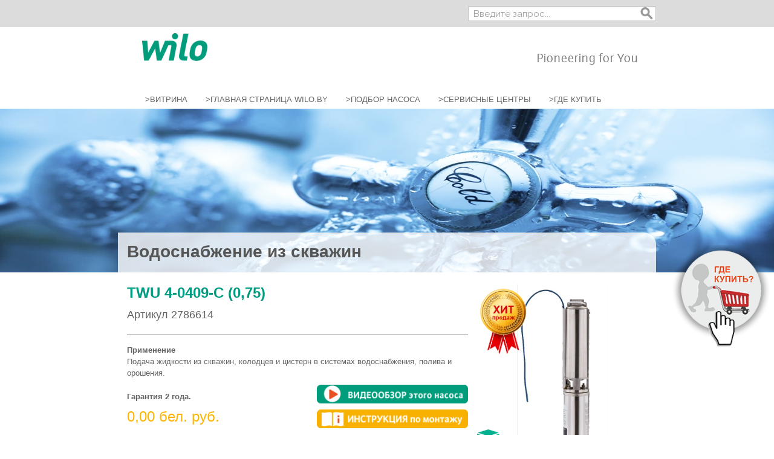

--- FILE ---
content_type: text/html; charset=UTF-8
request_url: https://showroom.wilo.by/catalog/product/view/id/160/s/twu-4-0409-c-0-75/category/12/
body_size: 11027
content:

<!DOCTYPE html>

<!--[if lt IE 7 ]> <html lang="ru" id="top" class="no-js ie6"> <![endif]-->
<!--[if IE 7 ]>    <html lang="ru" id="top" class="no-js ie7"> <![endif]-->
<!--[if IE 8 ]>    <html lang="ru" id="top" class="no-js ie8"> <![endif]-->
<!--[if IE 9 ]>    <html lang="ru" id="top" class="no-js ie9"> <![endif]-->
<!--[if (gt IE 9)|!(IE)]><!--> <html lang="ru" id="top" class="no-js"> <!--<![endif]-->

<head>
<meta http-equiv="Content-Type" content="text/html; charset=utf-8" />
<title>Wilo TWU 4-0409-C (0,75)</title>
<meta name="description" content="Многоступенчатый погружной насос с радиальными рабочими колесами из высокопрочного материала Noryl и корпусом из нержавеющей стали." />
<meta name="keywords" content="TWU 4-0409-C (0,75), насосы вило" />
<meta name="robots" content="INDEX,FOLLOW" />
<link rel="icon" href="https://showroom.wilo.by/skin/frontend/base/default/favicon.ico" type="image/x-icon" />
<link rel="shortcut icon" href="https://showroom.wilo.by/skin/frontend/base/default/favicon.ico" type="image/x-icon" />
<!--[if lt IE 7]>
<script type="text/javascript">
//<![CDATA[
    var BLANK_URL = 'https://showroom.wilo.by/js/blank.html';
    var BLANK_IMG = 'https://showroom.wilo.by/js/spacer.gif';
//]]>
</script>
<![endif]-->
<link rel="stylesheet" type="text/css" href="https://showroom.wilo.by/media/css/80f3500cdefada7e491393eee7907147.css" />
<link rel="stylesheet" type="text/css" href="https://showroom.wilo.by/media/css/96b652b367c13d4018879d752458b9e6.css" media="all" />
<script type="text/javascript" src="https://showroom.wilo.by/media/js/32639600de85bdaa544ebb8d75b22d3e.js"></script>
<link rel="stylesheet" href="//fonts.googleapis.com/css?family=Raleway:300,400,500,700,600" />
<!--[if  (lte IE 8) & (!IEMobile)]>
<link rel="stylesheet" type="text/css" href="https://showroom.wilo.by/media/css/903585507f547bd85afa4e79115c7aed.css" media="all" />
<![endif]-->
<!--[if (gte IE 9) | (IEMobile)]><!-->
<link rel="stylesheet" type="text/css" href="https://showroom.wilo.by/media/css/dc8faaa8fda8502d7143246fd70e6b44.css" media="all" />
<!--<![endif]-->

<script type="text/javascript">
//<![CDATA[
Mage.Cookies.path     = '/';
Mage.Cookies.domain   = '.showroom.wilo.by';
//]]>
</script>
<meta name="viewport" content="initial-scale=1.0, width=device-width" />

<script type="text/javascript">
//<![CDATA[
optionalZipCountries = ["HK","IE","MO","PA"];
//]]>
</script>
<script type="text/javascript">//<![CDATA[
        var Translator = new Translate({"HTML tags are not allowed":"\u0422\u0435\u0433\u0438 HTML \u0437\u0430\u043f\u0440\u0435\u0449\u0435\u043d\u044b","Please select an option.":"\u041f\u043e\u0436\u0430\u043b\u0443\u0439\u0441\u0442\u0430, \u0432\u044b\u0431\u0435\u0440\u0438\u0442\u0435 \u043e\u0434\u0438\u043d \u0432\u0430\u0440\u0438\u0430\u043d\u0442.","This is a required field.":"\u042d\u0442\u043e \u043f\u043e\u043b\u0435 \u043e\u0431\u044f\u0437\u0430\u0442\u0435\u043b\u044c\u043d\u043e \u0434\u043b\u044f \u0437\u0430\u043f\u043e\u043b\u043d\u0435\u043d\u0438\u044f.","Please enter a valid number in this field.":"\u041f\u043e\u0436\u0430\u043b\u0443\u0439\u0441\u0442\u0430, \u0432\u0432\u0435\u0434\u0438\u0442\u0435 \u0432 \u044d\u0442\u043e \u043f\u043e\u043b\u0435 \u043f\u0440\u0430\u0432\u0438\u043b\u044c\u043d\u043e\u0435 \u0447\u0438\u0441\u043b\u043e.","The value is not within the specified range.":"\u0417\u043d\u0430\u0447\u0435\u043d\u0438\u0435 \u043d\u0435 \u0432\u0445\u043e\u0434\u0438\u0442 \u0432 \u0443\u043a\u0430\u0437\u0430\u043d\u043d\u044b\u0439 \u0434\u0438\u0430\u043f\u0430\u0437\u043e\u043d.","Please use numbers only in this field. Please avoid spaces or other characters such as dots or commas.":"\u041f\u043e\u0436\u0430\u043b\u0443\u0439\u0441\u0442\u0430, \u0438\u0441\u043f\u043e\u043b\u044c\u0437\u0443\u0439\u0442\u0435 \u0432 \u044d\u0442\u043e\u043c \u043f\u043e\u043b\u0435 \u0442\u043e\u043b\u044c\u043a\u043e \u0446\u0438\u0444\u0440\u044b. \u0418\u0437\u0431\u0435\u0433\u0430\u0439\u0442\u0435 \u043f\u0440\u043e\u0431\u0435\u043b\u043e\u0432 \u0438\u043b\u0438 \u0434\u0440\u0443\u0433\u0438\u0445 \u0441\u0438\u043c\u0432\u043e\u043b\u043e\u0432, \u043d\u0430\u043f\u043e\u0434\u043e\u0431\u0438\u0435 \u0442\u043e\u0447\u0435\u043a \u0438 \u0437\u0430\u043f\u044f\u0442\u044b\u0445.","Please use letters only (a-z or A-Z) in this field.":"\u041f\u043e\u0436\u0430\u043b\u0443\u0439\u0441\u0442\u0430, \u0438\u0441\u043f\u043e\u043b\u044c\u0437\u0443\u0439\u0442\u0435 \u0432 \u044d\u0442\u043e\u043c \u043f\u043e\u043b\u0435 \u0442\u043e\u043b\u044c\u043a\u043e \u0431\u0443\u043a\u0432\u044b (a-z \u0438\u043b\u0438 A-Z).","Please use only letters (a-z), numbers (0-9) or underscore(_) in this field, first character should be a letter.":"\u041f\u043e\u0436\u0430\u043b\u0443\u0439\u0441\u0442\u0430, \u0438\u0441\u043f\u043e\u043b\u044c\u0437\u0443\u0439\u0442\u0435 \u0432 \u044d\u0442\u043e\u043c \u043f\u043e\u043b\u0435 \u0442\u043e\u043b\u044c\u043a\u043e \u0431\u0443\u043a\u0432\u044b (a-z), \u0446\u0438\u0444\u0440\u044b (0-9) \u0438\u043b\u0438 \u043f\u043e\u0434\u0447\u0451\u0440\u043a\u0438\u0432\u0430\u043d\u0438\u044f(_). \u041f\u0435\u0440\u0432\u044b\u0439 \u0441\u0438\u043c\u0432\u043e\u043b \u0434\u043e\u043b\u0436\u0435\u043d \u0431\u044b\u0442\u044c \u0431\u0443\u043a\u0432\u043e\u0439.","Please use only letters (a-z or A-Z) or numbers (0-9) only in this field. No spaces or other characters are allowed.":"\u041f\u043e\u0436\u0430\u043b\u0443\u0439\u0441\u0442\u0430, \u0438\u0441\u043f\u043e\u043b\u044c\u0437\u0443\u0439\u0442\u0435 \u0432 \u044d\u0442\u043e\u043c \u043f\u043e\u043b\u0435 \u0442\u043e\u043b\u044c\u043a\u043e \u0431\u0443\u043a\u0432\u044b (a-z \u0438\u043b\u0438 A-Z) \u0438\u043b\u0438 \u0446\u0438\u0444\u0440\u044b (0-9). \u041f\u0440\u043e\u0431\u0435\u043b\u044b \u0438 \u0434\u0440\u0443\u0433\u0438\u0435 \u0441\u0438\u043c\u0432\u043e\u043b\u044b \u0437\u0430\u043f\u0440\u0435\u0449\u0435\u043d\u044b.","Please use only letters (a-z or A-Z) or numbers (0-9) or spaces and # only in this field.":"\u041f\u043e\u0436\u0430\u043b\u0443\u0439\u0441\u0442\u0430, \u0438\u0441\u043f\u043e\u043b\u044c\u0437\u0443\u0439\u0442\u0435 \u0432 \u044d\u0442\u043e\u043c \u043f\u043e\u043b\u0435 \u0442\u043e\u043b\u044c\u043a\u043e \u0431\u0443\u043a\u0432\u044b (a-z \u0438\u043b\u0438 A-Z), \u0446\u0438\u0444\u0440\u044b (0-9), \u043f\u0440\u043e\u0431\u0435\u043b\u044b \u0438\u043b\u0438 #.","Please enter a valid phone number. For example (123) 456-7890 or 123-456-7890.":"\u041f\u043e\u0436\u0430\u043b\u0443\u0439\u0441\u0442\u0430, \u0432\u0432\u0435\u0434\u0438\u0442\u0435 \u043f\u0440\u0430\u0432\u0438\u043b\u044c\u043d\u044b\u0439 \u0442\u0435\u043b\u0435\u0444\u043e\u043d\u043d\u044b\u0439 \u043d\u043e\u043c\u0435\u0440. \u041d\u0430\u043f\u0440\u0438\u043c\u0435\u0440, (123) 456-7890 \u0438\u043b\u0438 123-456-7890.","Please enter a valid fax number. For example (123) 456-7890 or 123-456-7890.":"\u041f\u043e\u0436\u0430\u043b\u0443\u0439\u0441\u0442\u0430, \u0432\u0432\u0435\u0434\u0438\u0442\u0435 \u043f\u0440\u0430\u0432\u0438\u043b\u044c\u043d\u044b\u0439 \u043d\u043e\u043c\u0435\u0440 \u0444\u0430\u043a\u0441\u0430. \u041d\u0430\u043f\u0440\u0438\u043c\u0435\u0440, (123) 456-7890 \u0438\u043b\u0438 123-456-7890.","Please enter a valid date.":"\u041f\u043e\u0436\u0430\u043b\u0443\u0439\u0441\u0442\u0430, \u0432\u0432\u0435\u0434\u0438\u0442\u0435 \u043f\u0440\u0430\u0432\u0438\u043b\u044c\u043d\u0443\u044e \u0434\u0430\u0442\u0443.","The From Date value should be less than or equal to the To Date value.":"\u0417\u043d\u0430\u0447\u0435\u043d\u0438\u0435 \u043f\u043e\u043b\u044f \u0421 \u0434\u0430\u0442\u044b \u0434\u043e\u043b\u0436\u043d\u043e \u0431\u044b\u0442\u044c \u043c\u0435\u043d\u044c\u0448\u0435 \u0438\u043b\u0438 \u0440\u0430\u0432\u043d\u044b\u043c \u0437\u043d\u0430\u0447\u0435\u043d\u0438\u044e \u043f\u043e\u043b\u044f \u041f\u043e \u0434\u0430\u0442\u0443","Please enter a valid email address. For example johndoe@domain.com.":"\u041f\u043e\u0436\u0430\u043b\u0443\u0439\u0441\u0442\u0430, \u0432\u0432\u0435\u0434\u0438\u0442\u0435 \u043f\u0440\u0430\u0432\u0438\u043b\u044c\u043d\u044b\u0439 \u0430\u0434\u0440\u0435\u0441 \u044d\u043b\u0435\u043a\u0442\u0440\u043e\u043d\u043d\u043e\u0439 \u043f\u043e\u0447\u0442\u044b (email). \u041d\u0430\u043f\u0440\u0438\u043c\u0435\u0440, ivanivanov@domain.com.","Please use only visible characters and spaces.":"\u041f\u043e\u0436\u0430\u043b\u0443\u0439\u0441\u0442\u0430, \u0438\u0441\u043f\u043e\u043b\u044c\u0437\u0443\u0439\u0442\u0435 \u0442\u043e\u043b\u044c\u043a\u043e \u0432\u0438\u0434\u0438\u043c\u044b\u0435 \u0441\u0438\u043c\u0432\u043e\u043b\u044b \u0438 \u043f\u0440\u043e\u0431\u0435\u043b\u044b.","Please enter 7 or more characters. Password should contain both numeric and alphabetic characters.":"\u041f\u043e\u0436\u0430\u043b\u0443\u0439\u0441\u0442\u0430, \u0432\u0432\u0435\u0434\u0438\u0442\u0435 6 \u0438\u043b\u0438 \u0431\u043e\u043b\u0435\u0435 \u0441\u0438\u043c\u0432\u043e\u043b\u043e\u0432. \u041f\u0430\u0440\u043e\u043b\u044c \u0434\u043e\u043b\u0436\u0435\u043d \u0441\u043e\u0434\u0435\u0440\u0436\u0430\u0442\u044c \u043a\u0430\u043a \u0431\u0443\u043a\u0432\u044b, \u0442\u0430\u043a \u0438 \u0446\u0438\u0444\u0440\u044b.","Please make sure your passwords match.":"\u041f\u043e\u0436\u0430\u043b\u0443\u0439\u0441\u0442\u0430 \u0443\u0431\u0435\u0434\u0438\u0442\u0435\u0441\u044c, \u0447\u0442\u043e \u0432\u0430\u0448\u0438 \u043f\u0430\u0440\u043e\u043b\u0438 \u0441\u043e\u0432\u043f\u0430\u0434\u0430\u044e\u0442.","Please enter a valid URL. Protocol is required (http:\/\/, https:\/\/ or ftp:\/\/)":"\u041f\u043e\u0436\u0430\u043b\u0443\u0439\u0441\u0442\u0430, \u0432\u0432\u0435\u0434\u0438\u0442\u0435 \u043f\u0440\u0430\u0432\u0438\u043b\u044c\u043d\u044b\u0439 \u0430\u0434\u0440\u0435\u0441. \u041d\u0435 \u0437\u0430\u0431\u0443\u0434\u044c\u0442\u0435 \u0443\u043a\u0430\u0437\u0430\u0442\u044c \u043f\u0440\u043e\u0442\u043e\u043a\u043e\u043b (http:\/\/, https:\/\/ \u0438\u043b\u0438 ftp:\/\/)","Please enter a valid URL. For example http:\/\/www.example.com or www.example.com":"\u041f\u043e\u0436\u0430\u043b\u0443\u0439\u0441\u0442\u0430, \u0432\u0432\u0435\u0434\u0438\u0442\u0435 \u043f\u0440\u0430\u0432\u0438\u043b\u044c\u043d\u044b\u0439 \u0430\u0434\u0440\u0435\u0441. \u041d\u0430\u043f\u0440\u0438\u043c\u0435\u0440, http:\/\/www.example.com \u0438\u043b\u0438 www.example.com","Please enter a valid URL Key. For example \"example-page\", \"example-page.html\" or \"anotherlevel\/example-page\".":"\u041f\u043e\u0436\u0430\u043b\u0443\u0439\u0441\u0442\u0430, \u0432\u0432\u0435\u0434\u0438\u0442\u0435 \u043f\u0440\u0430\u0432\u0438\u043b\u044c\u043d\u044b URL Key. \u041d\u0430\u043f\u0440\u0438\u043c\u0435\u0440, \"example-page\", \"example-page.html\" \u0438\u043b\u0438 \"anotherlevel\/example-page\".","Please enter a valid XML-identifier. For example something_1, block5, id-4.":"\u041f\u043e\u0436\u0430\u043b\u0443\u0439\u0441\u0442\u0430, \u0432\u0432\u0435\u0434\u0438\u0442\u0435 \u043f\u0440\u0430\u0432\u0438\u043b\u044c\u043d\u044b\u0439 XML-\u0438\u0434\u0435\u043d\u0442\u0438\u0444\u0438\u043a\u0430\u0442\u043e\u0440. \u041d\u0430\u043f\u0440\u0438\u043c\u0435\u0440, something_1, block5, id-4.","Please enter a valid social security number. For example 123-45-6789.":"\u041f\u043e\u0436\u0430\u043b\u0443\u0439\u0441\u0442\u0430, \u0432\u0432\u0435\u0434\u0438\u0442\u0435 \u043f\u0440\u0430\u0432\u0438\u043b\u044c\u043d\u044b\u0439 \u043d\u043e\u043c\u0435\u0440 \u0441\u043e\u0446\u0438\u0430\u043b\u044c\u043d\u043e\u0433\u043e \u0441\u0442\u0440\u0430\u0445\u043e\u0432\u0430\u043d\u0438\u044f. \u041d\u0430\u043f\u0440\u0438\u043c\u0435\u0440, 123-45-6789.","Please enter a valid zip code. For example 90602 or 90602-1234.":"\u041f\u043e\u0436\u0430\u043b\u0443\u0439\u0441\u0442\u0430, \u0432\u0432\u0435\u0434\u0438\u0442\u0435 \u043f\u0440\u0430\u0432\u0438\u043b\u044c\u043d\u044b\u0439 \u043f\u043e\u0447\u0442\u043e\u0432\u044b\u0439 \u0438\u043d\u0434\u0435\u043a\u0441. \u041d\u0430\u043f\u0440\u0438\u043c\u0435\u0440, 9060 \u0438\u043b\u0438 90602-1234.","Please enter a valid zip code.":"\u041f\u043e\u0436\u0430\u043b\u0443\u0439\u0441\u0442\u0430, \u0432\u0432\u0435\u0434\u0438\u0442\u0435 \u043f\u0440\u0430\u0432\u0438\u043b\u044c\u043d\u044b\u0439 \u043f\u043e\u0447\u0442\u043e\u0432\u044b\u0439 \u0438\u043d\u0434\u0435\u043a\u0441.","Please use this date format: dd\/mm\/yyyy. For example 17\/03\/2006 for the 17th of March, 2006.":"\u041f\u043e\u0436\u0430\u043b\u0443\u0439\u0441\u0442\u0430, \u0438\u0441\u043f\u043e\u043b\u044c\u0437\u0443\u0439\u0442\u0435 \u0434\u043b\u044f \u0434\u0430\u0442\u044b \u0444\u043e\u0440\u043c\u0430\u0442: dd\/mm\/yyyy. \u041d\u0430\u043f\u0440\u0438\u043c\u0435\u0440, 17\/03\/2006 \u0434\u043b\u044f 17-\u0433\u043e \u043c\u0430\u0440\u0442\u0430 2006 \u0433\u043e\u0434\u0430.","Please enter a valid $ amount. For example $100.00.":"\u041f\u043e\u0436\u0430\u043b\u0443\u0439\u0441\u0442\u0430, \u0432\u0432\u0435\u0434\u0438\u0442\u0435 \u043f\u0440\u0430\u0432\u0438\u043b\u044c\u043d\u0443\u044e \u0434\u0435\u043d\u0435\u0436\u043d\u0443\u044e \u0432\u0435\u043b\u0438\u0447\u0438\u043d\u0443. \u041d\u0430\u043f\u0440\u0438\u043c\u0435\u0440, $100.00.","Please select one of the above options.":"\u041f\u043e\u0436\u0430\u043b\u0443\u0439\u0441\u0442\u0430, \u0432\u044b\u0431\u0435\u0440\u0438\u0442\u0435 \u043e\u0434\u0438\u043d \u0438\u0437 \u0432\u044b\u0448\u0435\u0443\u043a\u0430\u0437\u0430\u043d\u043d\u044b\u0445 \u0432\u0430\u0440\u0438\u0430\u043d\u0442\u043e\u0432.","Please select one of the options.":"\u041f\u043e\u0436\u0430\u043b\u0443\u0439\u0441\u0442\u0430, \u0432\u044b\u0431\u0435\u0440\u0438\u0442\u0435 \u043e\u0434\u0438\u043d \u0438\u0437 \u0432\u0430\u0440\u0438\u0430\u043d\u0442\u043e\u0432.","Please select State\/Province.":"\u041f\u043e\u0436\u0430\u043b\u0443\u0439\u0441\u0442\u0430, \u0432\u044b\u0431\u0435\u0440\u0438\u0442\u0435 \u0448\u0442\u0430\u0442\/\u043f\u0440\u043e\u0432\u0438\u043d\u0446\u0438\u044e.","Please enter a number greater than 0 in this field.":"\u041f\u043e\u0436\u0430\u043b\u0443\u0439\u0441\u0442\u0430, \u0432\u0432\u0435\u0434\u0438\u0442\u0435 \u0432 \u044d\u0442\u043e \u043f\u043e\u043b\u0435 \u0447\u0438\u0441\u043b\u043e \u0431\u043e\u043b\u044c\u0448\u0435 0.","Please enter a number 0 or greater in this field.":"\u041f\u043e\u0436\u0430\u043b\u0443\u0439\u0441\u0442\u0430, \u0432\u0432\u0435\u0434\u0438\u0442\u0435 \u0432 \u044d\u0442\u043e \u043f\u043e\u043b\u0435 \u0447\u0438\u0441\u043b\u043e \u043d\u0435 \u043c\u0435\u043d\u044c\u0448\u0435 0.","Please enter a valid credit card number.":"\u041f\u043e\u0436\u0430\u043b\u0443\u0439\u0441\u0442\u0430, \u0432\u0432\u0435\u0434\u0438\u0442\u0435 \u043f\u0440\u0430\u0432\u0438\u043b\u044c\u043d\u044b\u0439 \u043d\u043e\u043c\u0435\u0440 \u043a\u0440\u0435\u0434\u0438\u0442\u043d\u043e\u0439 \u043a\u0430\u0440\u0442\u044b.","Credit card number does not match credit card type.":"\u041d\u043e\u043c\u0435\u0440 \u043a\u0440\u0435\u0434\u0438\u0442\u043d\u043e\u0439 \u043a\u0430\u0440\u0442\u044b \u043d\u0435 \u0441\u043e\u0432\u043f\u0430\u0434\u0430\u0435\u0442 \u0441 \u0442\u0438\u043f\u043e\u043c \u043a\u0430\u0440\u0442\u044b","Card type does not match credit card number.":"\u0422\u0438\u043f \u043a\u0430\u0440\u0442\u044b \u043d\u0435 \u0441\u043e\u0432\u043f\u0430\u0434\u0430\u0435\u0442 \u0441 \u043d\u043e\u043c\u0435\u0440\u043e\u043c \u043a\u0440\u0435\u0434\u0438\u0442\u043d\u043e\u0439 \u043a\u0430\u0440\u0442\u044b.","Incorrect credit card expiration date.":"\u041d\u0435\u0432\u0435\u0440\u043d\u0430\u044f \u0434\u0430\u0442\u0430 \u0438\u0441\u0442\u0435\u0447\u0435\u043d\u0438\u044f \u0441\u0440\u043e\u043a\u0430 \u0434\u0435\u0439\u0441\u0442\u0432\u0438\u044f \u0440\u0430\u0441\u0447\u0451\u0442\u043d\u043e\u0439 \u043a\u0430\u0440\u0442\u044b","Please enter a valid credit card verification number.":"\u041f\u043e\u0436\u0430\u043b\u0443\u0439\u0441\u0442\u0430, \u0432\u0432\u0435\u0434\u0438\u0442\u0435 \u043f\u0440\u0430\u0432\u0438\u043b\u044c\u043d\u044b\u0439 \u043f\u0440\u043e\u0432\u0435\u0440\u043e\u0447\u043d\u044b\u0439 \u043d\u043e\u043c\u0435\u0440 \u043a\u0440\u0435\u0434\u0438\u0442\u043d\u043e\u0439 \u043a\u0430\u0440\u0442\u044b.","Please use only letters (a-z or A-Z), numbers (0-9) or underscore(_) in this field, first character should be a letter.":"\u041f\u043e\u0436\u0430\u043b\u0443\u0439\u0441\u0442\u0430, \u0438\u0441\u043f\u043e\u043b\u044c\u0437\u0443\u0439\u0442\u0435 \u0432 \u044d\u0442\u043e\u043c \u043f\u043e\u043b\u0435 \u0442\u043e\u043b\u044c\u043a\u043e \u0431\u0443\u043a\u0432\u044b (a-z or A-Z), \u0446\u0438\u0444\u0440\u044b (0-9) \u0438\u043b\u0438 \u043f\u043e\u0434\u0447\u0451\u0440\u043a\u0438\u0432\u0430\u043d\u0438\u044f (_). \u041f\u0435\u0440\u0432\u044b\u0439 \u0441\u0438\u043c\u0432\u043e\u043b \u0434\u043e\u043b\u0436\u0435\u043d \u0431\u044b\u0442\u044c \u0431\u0443\u043a\u0432\u043e\u0439.","Please input a valid CSS-length. For example 100px or 77pt or 20em or .5ex or 50%.":"\u041f\u043e\u0436\u0430\u043b\u0443\u0439\u0441\u0442\u0430, \u0432\u0432\u0435\u0434\u0438\u0442\u0435 \u043f\u0440\u0430\u0432\u0438\u043b\u044c\u043d\u0443\u044e CSS - \u0434\u043b\u0438\u043d\u0443. \u041d\u0430\u043f\u0440\u0438\u043c\u0435\u0440, 100px \u0438\u043b\u0438 77pt \u0438\u043b\u0438 20em \u0438\u043b\u0438 .5ex \u0438\u043b\u0438 50%.","Text length does not satisfy specified text range.":"\u0414\u043b\u0438\u043d\u043d\u0430 \u0442\u0435\u043a\u0441\u0442\u0430 \u043d\u0435 \u0443\u0434\u043e\u0432\u043b\u0435\u0442\u0432\u043e\u0440\u044f\u0435\u0442 \u0443\u043a\u0430\u0437\u0430\u043d\u043d\u043e\u043c\u0443 \u0434\u0438\u0430\u043f\u0430\u0437\u043e\u043d\u0443 \u0442\u0435\u043a\u0441\u0442\u0430.","Please enter a number lower than 100.":"\u041f\u043e\u0436\u0430\u043b\u0443\u0439\u0441\u0442\u0430, \u0432\u0432\u0435\u0434\u0438\u0442\u0435 \u0447\u0438\u0441\u043b\u043e \u043c\u0435\u043d\u044c\u0448\u0435 100.","Please select a file":"\u041f\u043e\u0436\u0430\u043b\u0443\u0439\u0441\u0442\u0430, \u0432\u044b\u0431\u0435\u0440\u0438\u0442\u0435 \u0444\u0430\u0439\u043b","Please enter issue number or start date for switch\/solo card type.":"\u041f\u043e\u0436\u0430\u043b\u0443\u0439\u0441\u0442\u0430, \u0432\u0432\u0435\u0434\u0438\u0442\u0435 \u043d\u043e\u043c\u0435\u0440 \u0432\u043e\u043f\u0440\u043e\u0441\u0430 \u0438\u043b\u0438 \u0434\u0430\u0442\u0443 \u043d\u0430\u0447\u0430\u043b\u0430 \u0434\u043b\u044f \u0442\u0438\u043f\u0430 \u043a\u0430\u0440\u0442\u044b switch\/solo.","Please wait, loading...":"\u041f\u043e\u0436\u0430\u043b\u0443\u0439\u0441\u0442\u0430, \u043f\u043e\u0434\u043e\u0436\u0434\u0438\u0442\u0435, \u0438\u0434\u0435\u0442 \u0437\u0430\u0433\u0440\u0443\u0437\u043a\u0430...","This date is a required value.":"\u042d\u0442\u0430 \u0434\u0430\u0442\u0430 - \u043e\u0431\u044f\u0437\u0430\u0442\u0435\u043b\u044c\u043d\u043e\u0435 \u0437\u043d\u0430\u0447\u0435\u043d\u0438\u0435.","Please enter a valid day (1-%d).":"\u041f\u043e\u0436\u0430\u043b\u0443\u0439\u0441\u0442\u0430, \u0432\u0432\u0435\u0434\u0438\u0442\u0435 \u043f\u0440\u0430\u0432\u0438\u043b\u044c\u043d\u044b\u0439 \u0434\u0435\u043d\u044c (1-%d).","Please enter a valid month (1-12).":"\u041f\u043e\u0436\u0430\u043b\u0443\u0439\u0441\u0442\u0430, \u0432\u0432\u0435\u0434\u0438\u0442\u0435 \u043f\u0440\u0430\u0432\u0438\u043b\u044c\u043d\u044b\u0439 \u043c\u0435\u0441\u044f\u0446 (1-12).","Please enter a valid year (1900-%d).":"\u041f\u043e\u0436\u0430\u043b\u0443\u0439\u0441\u0442\u0430, \u0432\u0432\u0435\u0434\u0438\u0442\u0435 \u043f\u0440\u0430\u0432\u0438\u043b\u044c\u043d\u044b\u0439 \u0433\u043e\u0434 (1900-%d).","Please enter a valid full date":"\u041f\u043e\u0436\u0430\u043b\u0443\u0439\u0441\u0442\u0430, \u0432\u0432\u0435\u0434\u0438\u0442\u0435 \u043f\u0440\u0430\u0432\u0438\u043b\u044c\u043d\u0443\u044e \u043f\u043e\u043b\u043d\u0443\u044e \u0434\u0430\u0442\u0443.","Please enter a valid date between %s and %s":"\u041f\u043e\u0436\u0430\u043b\u0443\u0439\u0441\u0442\u0430, \u0432\u0432\u0435\u0434\u0438\u0442\u0435 \u043f\u0440\u0430\u0432\u0438\u043b\u044c\u043d\u0443\u044e \u0434\u0430\u0442\u0443 \u043c\u0435\u0436\u0434\u0443 %s \u0438 %s","Please enter a valid date equal to or greater than %s":"\u041f\u043e\u0436\u0430\u043b\u0443\u0439\u0441\u0442\u0430, \u0432\u0432\u0435\u0434\u0438\u0442\u0435 \u043f\u0440\u0430\u0432\u0438\u043b\u044c\u043d\u0443\u044e \u0434\u0430\u0442\u0443 \u0440\u0430\u0432\u043d\u0443\u044e \u0438\u043b\u0438 \u0431\u043e\u043b\u044c\u0448\u0435 \u0447\u0435\u043c %s","Please enter a valid date less than or equal to %s":"\u041f\u043e\u0436\u0430\u043b\u0443\u0439\u0441\u0442\u0430, \u0432\u0432\u0435\u0434\u0438\u0442\u0435 \u043f\u0440\u0430\u0432\u0438\u043b\u044c\u043d\u0443\u044e \u0434\u0430\u0442\u0443 \u0440\u0430\u0432\u043d\u0443\u044e \u0438\u043b\u0438 \u043c\u0435\u043d\u044c\u0448\u0435 \u0447\u0435\u043c %s","Complete":"\u0417\u0430\u0432\u0435\u0440\u0448\u0451\u043d","Add Products":"\u0414\u043e\u0431\u0430\u0432\u0438\u0442\u044c \u0442\u043e\u0432\u0430\u0440\u044b","Please choose to register or to checkout as a guest":"\u041f\u043e\u0436\u0430\u043b\u0443\u0439\u0441\u0442\u0430, \u0441\u0434\u0435\u043b\u0430\u0439\u0442\u0435 \u0432\u044b\u0431\u043e\u0440: \u0437\u0430\u0440\u0435\u0433\u0438\u0441\u0442\u0440\u0438\u0440\u043e\u0432\u0430\u0442\u044c\u0441\u044f \u0438\u043b\u0438 \u043e\u0444\u043e\u0440\u043c\u0438\u0442\u044c \u0437\u0430\u043a\u0430\u0437 \u0431\u0435\u0437 \u0440\u0435\u0433\u0438\u0441\u0442\u0440\u0430\u0446\u0438\u0438 \u043d\u0430 \u0441\u0430\u0439\u0442\u0435","Your order cannot be completed at this time as there is no shipping methods available for it. Please make necessary changes in your shipping address.":"\u0412\u0430\u0448 \u0437\u0430\u043a\u0430\u0437 \u043d\u0435 \u043c\u043e\u0436\u0435\u0442 \u0431\u044b\u0442\u044c \u0437\u0430\u0432\u0435\u0440\u0448\u0451\u043d \u0432 \u0434\u0430\u043d\u043d\u044b\u0439 \u043c\u043e\u043c\u0435\u043d\u0442, \u043f\u043e\u0441\u043a\u043e\u043b\u044c\u043a\u0443 \u0434\u043b\u044f \u043d\u0435\u0433\u043e \u043d\u0435\u0442 \u0434\u043e\u0441\u0442\u0443\u043f\u043d\u044b\u0445 \u043c\u0435\u0442\u043e\u0434\u043e\u0432 \u0434\u043e\u0441\u0442\u0430\u0432\u043a\u0438. \u041f\u043e\u0436\u0430\u043b\u0443\u0439\u0441\u0442\u0430, \u0432\u043d\u0435\u0441\u0438\u0442\u0435 \u043d\u0435\u043e\u0431\u0445\u043e\u0434\u0438\u043c\u044b\u0435 \u0438\u0437\u043c\u0435\u043d\u0435\u043d\u0438\u044f \u0432 \u0430\u0434\u0440\u0435\u0441 \u0434\u043e\u0441\u0442\u0430\u0432\u043a\u0438.","Please specify shipping method.":"\u041f\u043e\u0436\u0430\u043b\u0443\u0439\u0441\u0442\u0430, \u0443\u043a\u0430\u0436\u0438\u0442\u0435 \u043c\u0435\u0442\u043e\u0434 \u0434\u043e\u0441\u0442\u0430\u0432\u043a\u0438.","Your order cannot be completed at this time as there is no payment methods available for it.":"\u0412\u0430\u0448 \u0437\u0430\u043a\u0430\u0437 \u043d\u0435 \u043c\u043e\u0436\u0435\u0442 \u0431\u044b\u0442\u044c \u0437\u0430\u0432\u0435\u0440\u0448\u0451\u043d \u0432 \u0434\u0430\u043d\u043d\u044b\u0439 \u043c\u043e\u043c\u0435\u043d\u0442, \u043f\u043e\u0441\u043a\u043e\u043b\u044c\u043a\u0443 \u0434\u043b\u044f \u043d\u0435\u0433\u043e \u043d\u0435\u0442 \u0434\u043e\u0441\u0442\u0443\u043f\u043d\u044b\u0445 \u043c\u0435\u0442\u043e\u0434\u043e\u0432 \u043e\u043f\u043b\u0430\u0442\u044b.","Please specify payment method.":"\u041f\u043e\u0436\u0430\u043b\u0443\u0439\u0441\u0442\u0430, \u0443\u043a\u0430\u0436\u0438\u0442\u0435 \u043c\u0435\u0442\u043e\u0434 \u043e\u043f\u043b\u0430\u0442\u044b.","Add to Cart":"\u0414\u043e\u0431\u0430\u0432\u0438\u0442\u044c \u0432 \u043a\u043e\u0440\u0437\u0438\u043d\u0443","In Stock":"\u0412 \u043d\u0430\u043b\u0438\u0447\u0438\u0438","Out of Stock":"\u041d\u0435\u0442 \u0432 \u043d\u0430\u043b\u0438\u0447\u0438\u0438"});
        //]]></script><meta http-equiv="Content-Security-Policy" content="upgrade-insecure-requests"></head>
<body class=" catalog-product-view catalog-product-view product-twu-4-0409-c-0-75">
<div class="wrapper">
        <noscript>
        <div class="global-site-notice noscript">
            <div class="notice-inner">
                <p>
                    <strong>Скорее всего в вашем браузере отключён JavaScript.</strong><br />
                    Вы должны включить JavaScript в вашем браузере, чтобы использовать все возможности этого сайта.                </p>
            </div>
        </div>
    </noscript>
    <div class="page">
        
<style>
    #search_mini_form {
        width: 35%;
        float: right;    
    }
    
    #search {
        height: 25px;
    }
    
    #search_mini_form .search-button {
        width: 25px;
        height: 25px;
    }
</style>

<div class="header-language-background">
    <div class="header-language-container">
        <!--<div class="store-language-container">
                    </div>-->

        
        <p class="welcome-msg">
<form id="search_mini_form" action="https://showroom.wilo.by/catalogsearch/result/" method="get">
    <div class="input-box">
        <label for="search">Поиск:</label>
        <input id="search" type="search" name="q" value="" class="input-text required-entry" maxlength="128" placeholder="Введите запрос..." />
        <button type="submit" title="Поиск" class="button search-button"><span><span>Поиск</span></span></button>
    </div>

    <div id="search_autocomplete" class="search-autocomplete"></div>
    <script type="text/javascript">
    //<![CDATA[
        var searchForm = new Varien.searchForm('search_mini_form', 'search', '');
        searchForm.initAutocomplete('https://showroom.wilo.by/catalogsearch/ajax/suggest/', 'search_autocomplete');
    //]]>
    </script>
</form>
 </p>
        
        
    </div>
</div>

<header id="header" class="page-header">
    <div class="page-header-container">
        
        <div id="masterClaim" class="clearfix" style="float: right; padding: 35px 0 0; font-size: 19px; font-family: WILOPlusFMRegular,Verdana,Arial,Helvetica,sans-serif; font-style: normal; color: gray;"><span class="">Pioneering for You</span></div>
        <a class="logo" href="http://wilo.by/">
            <img src="https://showroom.wilo.by/skin/frontend/base/default/images/wilo.png" alt="Wilo " class="large" />
            <img src="https://showroom.wilo.by/skin/frontend/base/default/images/wilo.png" alt="Wilo " class="small" />
        </a>

                <div class="store-language-container"></div>

        <!-- Skip Links -->

        <div class="skip-links">
            <a href="#header-nav" class="skip-link skip-nav">
                <span class="icon"></span>
                <span class="label">Меню</span>
            </a>

            <!--<a href="#header-search" class="skip-link skip-search">
                <span class="icon"></span>
                <span class="label"></span>
            </a>-->

            <!--<div class="account-cart-wrapper">
                <a href="" data-target-element="#header-account" class="skip-link skip-account">
                    <span class="icon"></span>
                    <span class="label"></span>
                </a> -->

                <!-- Cart -->

                <!--<div class="header-minicart">
                                    </div>
            </div>-->


        </div>

        <!-- Navigation -->

        <div id="header-nav" class="skip-content">
            
    <nav id="nav">
        <ol class="nav-primary">
            <li style="" class="level0 nav-1 last"><a  href="https://showroom.wilo.by/" class="level0 ">>ВИТРИНА</a></li><li style="" class="level0 nav-2 last"><a target="_blank" href="https://www.wilo.by/" class="level0 ">>ГЛАВНАЯ СТРАНИЦА WILO.BY</a></li><li style="" class="level0 nav-3 last"><a target="_blank" href="https://wilo.com/by/ru/%D0%98%D0%BD%D1%81%D1%82%D1%80%D1%83%D0%BC%D0%B5%D0%BD%D1%82%D1%8B-%D0%BF%D0%BE%D0%B4%D0%B1%D0%BE%D1%80%D0%B0/" class="level0 ">>ПОДБОР НАСОСА</a></li><li style="" class="level0 nav-4 last"><a target="_blank" href="https://wilo.com/by/ru/%D0%A1%D0%B5%D1%80%D0%B2%D0%B8%D1%81/%D0%9A%D0%BE%D0%BD%D1%82%D0%B0%D0%BA%D1%82%D1%8B-%D1%81%D0%B5%D1%80%D0%B2%D0%B8%D1%81-%D1%86%D0%B5%D0%BD%D1%82%D1%80%D0%BE%D0%B2/" class="level0 ">>СЕРВИСНЫЕ ЦЕНТРЫ</a></li><li style="" class="level0 nav-5 last"><a target="_blank" href="https://wilo.com/by/ru/Wilo-%D0%B2-%D0%91%D0%B5%D0%BB%D0%B0%D1%80%D1%83%D1%81%D0%B8/%D0%9A%D0%BE%D0%BD%D1%82%D0%B0%D0%BA%D1%82%D1%8B/%D0%9C%D0%B0%D0%B3%D0%B0%D0%B7%D0%B8%D0%BD%D1%8B/" class="level0 ">>ГДЕ КУПИТЬ</a></li>        </ol>
    </nav>
        </div>

        <!-- Search -->

        <!--<div id="header-search" class="skip-content">
                    </div>-->

        <!-- Account -->

        <!--<div id="header-account" class="skip-content">
                    </div>-->
    </div>
</header>


        <div class="main-container col1-layout">
            <div class="main">
                                <div class="col-main">
                                        
<style>
    .mainc {
        display: block;
        max-width: 890px;
        margin-left: auto;
        margin-right: auto;
        margin-bottom:30px;
        position: relative;
        margin-top: 20px;
    }
    
    .product-view .product-shop .price-info {
        float: none; 
        text-align: left;
        max-width:50%;
    }
    
    h1, .h1 {
        font-size: 28px;
        margin-bottom: 0em;
    }
    
    .page-title h1 {
        font-size: 28px;
        margin-bottom: 0em;
    }
    
    .tc {
        display: block;
        position: absolute;
        background-color: transparent;
        background-image: url(/media/wilo/bg-white-long-nc.png);
        background-position: right 0;
        padding: 15px;
        max-width: 890px;
        border-radius: 0 20px 0 0;
        -webkit-border-radius: 0 20px 0 0;
    }
    
    .footer .block-subscribe {
        padding-left: 25px;
        padding-right: 25px;
    }
    
    .toggle-tabs li {
        margin-left: 10px;
        margin-right: 10px;
        margin-top: 10px;
        border-radius: 0 20px 0 0;
        -webkit-border-radius: 0 20px 0 0;
        width: calc(33% - 18px);
    }
    
    .toggle-tabs>li:first-child{
        background-color: #0288D1;
    }

    .toggle-tabs>li:nth-child(2){
        background-color: #03A9F4;
    }

    .toggle-tabs>li:nth-child(3){
        background-color: #81D4FA;
    }
    
    
    @media only screen and (min-width: 771px) {
        .product-collateral > dl > dd {
            padding: 0px;
            border: 0px solid #cccccc;
        }
    }
    
    .tab-content .std {
        padding:20px;
    }
    
    li {
         padding-bottom:0px;
    }
       
       
    .toggle-tabs li:hover {
        padding-bottom:10px !important;
        margin-top: 0px !important;
    }   
        
    .current {
        padding-bottom:10px !important;
        margin-top: 0px !important;
    }
    
    .wtoggle-tabs li { transition: all .1s ease-in-out; }
    .wtoggle-tabs li:hover { transform: scale(1.1); }
    
    
    .toggle-tabs {
        color: #ffffff;
        font-weight: bold;
    }
    
    .product-collateral .toggle-tabs li.current span {
        color: #ffffff;
        font-weight: bold; 
    }
    
    .product-collateral .toggle-tabs li:hover span {
        color: #ffffff;
        font-weight: bold;
    }
    
    .data-table td {
        background-color: #ffffff;    
    }
    
    .vtq img {
        margin-bottom:10px;
    }
    
    .vt {
        float: right;
    }
</style>

 <div class="sale shake-slow" style="
    width: 170px;
    position: absolute;
    z-index: 100;
    top: -85px;
    /*right: calc((50% - 890px) + 85px);*/
    display: none;
">
	<a href="https://wilo.com/by/ru/Wilo-%D0%B2-%D0%91%D0%B5%D0%BB%D0%B0%D1%80%D1%83%D1%81%D0%B8/%D0%9A%D0%BE%D0%BD%D1%82%D0%B0%D0%BA%D1%82%D1%8B/%D0%9C%D0%B0%D0%B3%D0%B0%D0%B7%D0%B8%D0%BD%D1%8B/" target="_blank"><img src="/media/wilo/gde_kupit.png" width="100%" alt="" style="border-radius: 0 0px 0 0;"></a>
</div>
<script>
    var jx = jQuery.noConflict();
	var resizeTimer;
	
	jx(window).on('resize', function(){
		clearTimeout(resizeTimer);
		resizeTimer = setTimeout(function() {
			var hi = jx('.textpic-center-inner')		
			var xheight = hi.height()-45; 
			
			var divmaincw = jx('.mainc').width();
			
			//var xwidth =  (((hi.width() - 890) / 4 ) - 85); 
			var xwidth =  divmaincw + (((hi.width() - divmaincw) / 2 ) + 20); 
			
			jx('.sale').css('top', xheight);
			//jx('.sale').css('right', xwidth);
			jx('.sale').css('left', xwidth);
			
			var tw = ((jx('.textpic-center-inner').height()) - (jx('.tc').outerHeight(true)));
			jx('.tc').css('top', tw+'px');
			jx('.tc').css('width', divmaincw+'px');
			
			var twy = ((jx('.textpic-center-inner').width() - divmaincw)/ 2);
			jx('.tc').css('left', twy+'px');
			
			if ((hi.width() - 270) <= divmaincw) {
			    jx('.sale').css('display', 'none');   
			}
			else
			{
			    jx('.sale').css('display', 'block'); 
			}
		}, 150);
						
	}).trigger('resize');
</script>

                		    <style>
                                @media (min-width: 780px) {
                                    .ImgN {
                                        display:block;
                                    }
                                    
                                    .ImgA {
                                        display:none !important;
                                    }
                                }
                                
                                 @media (max-width: 780px) {
                                    .ImgN {
                                        display:none;
                                    }
                                    
                                    .ImgA {
                                        display:block !important;
                                    }
                                }
                            </style>
                		


<div class="page-title">
   	<div class="textpic-center-inner">
		<figure class="textpic-image-header" style="overflow: hidden; position: relative; margin:0px;">
			<figcaption class="htext" style=""></figcaption>
			<img class="ImgN" src="https://showroom.wilo.by/media/catalog/category/file_24.jpg" width="100%" alt="" style="border-radius: 0 0px 0 0;">
			
						            <img class="ImgA" src="https://showroom.wilo.by/media/catalog/category/file_96.jpg" width="100%" alt="" style="border-radius: 0 0px 0 0;">
			        		</figure>
	</div>
	
	                 <div class="tc">
                    <h1  style="margin-top: -0px; color: #555; position: relative;  font-weight: bold;">Водоснабжение из скважин</h1>
                </div>
            </div>

<div class="mainc">

<script type="text/javascript">
    var optionsPrice = new Product.OptionsPrice([]);
</script>
<div id="messages_product_view"></div>
<div class="product-view">
    <div class="product-essential">
        <form action="https://showroom.wilo.by/checkout/cart/add/uenc/aHR0cHM6Ly9zaG93cm9vbS53aWxvLmJ5L2NhdGFsb2cvcHJvZHVjdC92aWV3L2lkLzE2MC9zL3R3dS00LTA0MDktYy0wLTc1L2NhdGVnb3J5LzEyLz9fX19TSUQ9VQ,,/product/160/form_key/rXzwP6UII0qY8dtM/" method="post" id="product_addtocart_form">
            <input name="form_key" type="hidden" value="rXzwP6UII0qY8dtM" />
            <div class="no-display">
                <input type="hidden" name="product" value="160" />
                <input type="hidden" name="related_product" id="related-products-field" value="" />
            </div>

            <div class="product-img-box">
                <div class="product-name">
                    <h1>TWU 4-0409-C (0,75)</h1>
                </div>
                <style>
    .wtop {
        width: 90px !important;
        float: left;
        position: absolute;
        z-index: 15;
    }
</style>


<div class="product-image product-image-zoom">
    
   
    
                <div style="
                            float: left;
                            position: absolute;
                            top: 240px;
                            z-index: 10;
                            ">
                <a target="_blank" href="https://files.wilo.by/An/Wilo_Sub_TWU/animation/">
                    <img class="vtimg" style="width: 60px;" src="/media/wilo/3d.png"/>
                </a>
                
            </div>
        
            
            <img class="wtop" src="/media/wilo/Medal.png" alt="" title=""/>    
        
    <div class="product-image-gallery">
               <img id="image-main"
             class="gallery-image visible"
             src="https://showroom.wilo.by/media/catalog/product/cache/1/image/9df78eab33525d08d6e5fb8d27136e95/t/w/twu_4_big_34.jpg"
             alt="TWU 4-0409-C (0,75)"
             title="TWU 4-0409-C (0,75)" />

            </div>
</div>


            </div>

            <div class="product-shop">
                <div class="product-name">
                    <span class="h1">TWU 4-0409-C (0,75)</span>
                </div>

                

                <div class="extra-info">
                                                        </div>

                
                                    <!--<div class="short-description">
                        <div class="std"></div>
                    </div>-->
                    <div class="short-description">
                        
                        <div class="std"><h3 style="border-bottom: #636363 solid 1px; padding-bottom: 20px; margin-bottom: 15px;">Артикул 2786614</h3></div>
                    </div>
                    
                    <div class="short-description">
                        <p style="font-weight: bold; margin-top: 10px;">Применение</p>
                        
                        <div class="std">Подача жидкости из скважин, колодцев и цистерн  в системах водоснабжения, полива и орошения.</div>
                    </div>
                    
                    <div class="short-description" style="font-weight: bold; margin-top: 10px; width: 250px; float: left;">
                        
                        <div class="std">Гарантия 2 года.</div>
                    </div>
                    
                    <div class="vt">
                	                	            <a class="vtq" title="Видеообзор" target="_blank" href="https://www.youtube.com/watch?v=7QL5pch4K-E">
                	                <img class="vtimg" src="/media/wilo/voN.png" width="100%" alt="" style=" width: 250px;">
                	            </a>
                	            
                	            
                	                                
                                    	            <a class="vtq" title="Видеообзор" target="_blank" href="https://productfinder-wilo.cdn.mediamid.com/pfcdndoc/wilo_f_0200001f0002b16400010092/112091/wilo_f_0200001f0002b16400010092.pdf">
                	                <img class="vtimg" src="/media/wilo/instr.png" width="100%" alt="" style=" width: 250px;">
                	            </a>
                	            
                	            
                	                                </div>
 
                    
                                
                
                <div class="price-info">
                    

                        
    <div class="price-box">
                                                                <span class="regular-price" id="product-price-160">
                                            <span class="price">0,00 бел. руб.</span>                                    </span>
                        
        </div>

                                        
                </div>

                

                
                
            </div>

            
            <div class="clearer"></div>
                    </form>
        <script type="text/javascript">
        //<![CDATA[
            var productAddToCartForm = new VarienForm('product_addtocart_form');
            productAddToCartForm.submit = function(button, url) {
                if (this.validator.validate()) {
                    var form = this.form;
                    var oldUrl = form.action;

                    if (url) {
                       form.action = url;
                    }
                    var e = null;
                    try {
                        this.form.submit();
                    } catch (e) {
                    }
                    this.form.action = oldUrl;
                    if (e) {
                        throw e;
                    }

                    if (button && button != 'undefined') {
                        button.disabled = true;
                    }
                }
            }.bind(productAddToCartForm);

            productAddToCartForm.submitLight = function(button, url){
                if(this.validator) {
                    var nv = Validation.methods;
                    delete Validation.methods['required-entry'];
                    delete Validation.methods['validate-one-required'];
                    delete Validation.methods['validate-one-required-by-name'];
                    // Remove custom datetime validators
                    for (var methodName in Validation.methods) {
                        if (methodName.match(/^validate-datetime-.*/i)) {
                            delete Validation.methods[methodName];
                        }
                    }

                    if (this.validator.validate()) {
                        if (url) {
                            this.form.action = url;
                        }
                        this.form.submit();
                    }
                    Object.extend(Validation.methods, nv);
                }
            }.bind(productAddToCartForm);
        //]]>
        </script>
    </div>
    <p style="padding-bottom: 10px;">В витрине указаны розничные цены в Республике Беларусь на насосы Wilo для бытового применения.</p>
    <div class="product-collateral toggle-content tabs">
                    <dl id="collateral-tabs" class="collateral-tabs">
                                
                
                    <dt class="tab clr-0"><span>Технические параметры</span></dt>
                    <dd class="tab-container">
                        <div class="tab-content">    <h2>Технические характеристики</h2>
    <div class="std" style="background-color:#E1F5FE;">
    <table class="data-table" id="product-attribute-specs-table">
        <col width="25%" />
        <col />
        <tbody>
                    <tr>
                <th class="label">Напор (Макс.)</th>
                <td class="data">56 м</td>
            </tr>
                    <tr>
                <th class="label">Расход (Макс.)</th>
                <td class="data">6 м3/час</td>
            </tr>
                    <tr>
                <th class="label">Мощность</th>
                <td class="data">750 Вт</td>
            </tr>
                    <tr>
                <th class="label">Назначение</th>
                <td class="data">Водоснабжение из скважины</td>
            </tr>
                    <tr>
                <th class="label">Метод установки</th>
                <td class="data">погружной</td>
            </tr>
                    <tr>
                <th class="label">Тип</th>
                <td class="data">скважинный</td>
            </tr>
                    <tr>
                <th class="label">Форма</th>
                <td class="data">вертикальный, горизонтальный</td>
            </tr>
                    <tr>
                <th class="label">Давление</th>
                <td class="data">10 бар</td>
            </tr>
                    <tr>
                <th class="label">Материал корпуса</th>
                <td class="data">нержавеющая сталь</td>
            </tr>
                    <tr>
                <th class="label">Напряжение</th>
                <td class="data">230 В</td>
            </tr>
                    <tr>
                <th class="label">Диаметр разъема</th>
                <td class="data">1 1/4</td>
            </tr>
                    <tr>
                <th class="label">Качество воды</th>
                <td class="data">чистая</td>
            </tr>
                    <tr>
                <th class="label">Температура воды </th>
                <td class="data">от +3 до +40 С</td>
            </tr>
                    <tr>
                <th class="label">Длина</th>
                <td class="data">98 мм</td>
            </tr>
                    <tr>
                <th class="label">Ширина</th>
                <td class="data">98 мм</td>
            </tr>
                    <tr>
                <th class="label">Высота</th>
                <td class="data">601 мм</td>
            </tr>
                    <tr>
                <th class="label">Вес</th>
                <td class="data">13,9 кг</td>
            </tr>
                </tbody>
    </table>
    </div>
    <script type="text/javascript">decorateTable('product-attribute-specs-table')</script>
</div>
                    </dd>
                                
                
                    <dt class="tab clr-0"><span>Видео и описание</span></dt>
                    <dd class="tab-container">
                        <div class="tab-content">    <h2>Подробности</h2>
    <div class="std" style="background-color:#E1F5FE;">
        
                
                	            
        	            <div>
						    <iframe frameborder="0" allowfullscreen width="100%" height="500" src="https://www.youtube.com/embed/7QL5pch4K-E">
						    </iframe>	   
					    </div>
        	                    	            <div>
						    <iframe frameborder="0" allowfullscreen width="100%" height="500" src="https://www.youtube.com/embed/Ha4yEs5w1dw">
						    </iframe>	   
					    </div>
        	                            
                
        <p style="margin: 0 0 0em;">
            Многоступенчатый погружной насос с радиальными рабочими колесами из высокопрочного материала Noryl и корпусом из нержавеющей стали. Стойкий к коррозии электродвигатель однофазного или трехфазного тока для прямого пуска, заполненный водогликолевой смесью. Насос оснащен встроенным обратным клапаном и герметичными самосмазывающимися подшипниками. Охлаждение электродвигателя происходит за счет перекачиваемой жидкости, поэтому насос всегда должен эксплуатироваться в погруженном состоянии. Горизонтальный монтаж выполняется с использованием охлаждающегося кожуха. Насос предназначен для перекачивания воды из скважин с максимальной глубиной погружения 200 м и максимальным содержанием песка 50 г/м³.        </p> 
    </div>
</div>
                    </dd>
                                
                
                    <dt class="tab clr-0"><span>Рабочие характеристики</span></dt>
                    <dd class="tab-container">
                        <div class="tab-content">    <h2>Подробности</h2>
    <div class="std" style="background-color:#E1F5FE;">
        <p>
                    </p>
                
    </div>
</div>
                    </dd>
                            </dl>
            </div>

        
</div>

</div>

<script>
    var jv = jQuery.noConflict();

	jv(document).ready(function() {
      // Handler for .ready() called.
    })
</script>	

<script type="text/javascript">
    var lifetime = 3600;
    var expireAt = Mage.Cookies.expires;
    if (lifetime > 0) {
        expireAt = new Date();
        expireAt.setTime(expireAt.getTime() + lifetime * 1000);
    }
    Mage.Cookies.set('external_no_cache', 1, expireAt);
</script>
                </div>
            </div>
        </div>
                <div class="footer-container">
    <div class="footer">
                <address class="copyright">ИООО ВИЛО БЕЛ, УНП: 190523403</address>
    </div>
</div>
                

    <div id="neklo_scrolltotop_arrow" class="align-left" style="color:#009C82;display:none;"></div>
    <script type="text/javascript">
        new NekloScrollToTop({
            'arrowId'       : 'neklo_scrolltotop_arrow',
            'threshold'     : 0.3,
            'scrollOptions' : {
                'duration' : '0.5'
            }
        });
    </script>
    </div>
</div>
<!-- Yandex.Metrika counter -->
<script type="text/javascript">
    (function (d, w, c) {
        (w[c] = w[c] || []).push(function() {
            try {
                w.yaCounter45164475 = new Ya.Metrika({
                    id:45164475,
                    clickmap:true,
                    trackLinks:true,
                    accurateTrackBounce:true,
                    webvisor:true
                });
            } catch(e) { }
        });

        var n = d.getElementsByTagName("script")[0],
            s = d.createElement("script"),
            f = function () { n.parentNode.insertBefore(s, n); };
        s.type = "text/javascript";
        s.async = true;
        s.src = "https://mc.yandex.ru/metrika/watch.js";

        if (w.opera == "[object Opera]") {
            d.addEventListener("DOMContentLoaded", f, false);
        } else { f(); }
    })(document, window, "yandex_metrika_callbacks");
</script>
<noscript><div><img src="https://mc.yandex.ru/watch/45164475" style="position:absolute; left:-9999px;" alt="" /></div></noscript>
<!-- /Yandex.Metrika counter --></body>
</html>



--- FILE ---
content_type: text/css
request_url: https://showroom.wilo.by/media/css/96b652b367c13d4018879d752458b9e6.css
body_size: 1114
content:
#animated_div {
    border:    #ADADAD 1px double;
    background:    #E9E9E9;
}

#shadowmedia {
  display: none;
}

.shadowmedia-overlay {
  position: fixed;
  z-index: 9998;
  top: 0;
  left: 0;
  opacity: 0;
  width: 100%;
  height: 100%;
  -webkit-transition: 1ms opacity ease;
  -moz-transition: 1ms opacity ease;
  -ms-transition: 1ms opacity ease;
  -o-transition: 1ms opacity ease;
  transition: 1ms opacity ease;
  background: rgba(0, 0, 0, .6);
}

.shadowmedia-modal {
  position: absolute;
  z-index: 9999;
  top: 50%;
  left: 50%;
  opacity: 0;
  width: 75%;
  padding: 24px 20px;
  -webkit-transition: 1ms opacity ease;
  -moz-transition: 1ms opacity ease;
  -ms-transition: 1ms opacity ease;
  -o-transition: 1ms opacity ease;
  transition: 1ms opacity ease;
  -webkit-transform: translate(-50%, -50%);
  -moz-transform: translate(-50%, -50%);
  -ms-transform: translate(-50%, -50%);
  -o-transform: translate(-50%, -50%);
  transform: translate(-50%, -50%);
  border-radius: 2px;
  background: #fff;
}

.shadowmedia-content img {
  max-width: 100%;
}

.shadowmedia-modal.default.shadowmedia-open.shadowmedia-anchored,
.shadowmedia-modal.fade-and-drop-from-top.shadowmedia-open.shadowmedia-anchored {
  top: 20px;
  -webkit-transform: translate(-50%, 0);
  -moz-transform: translate(-50%, 0);
  -ms-transform: translate(-50%, 0);
  -o-transform: translate(-50%, 0);
  transform: translate(-50%, 0);
}

.shadowmedia-modal.shadowmedia-open {
  opacity: 1;
}

.shadowmedia-overlay.shadowmedia-open {
  opacity: 1;
}

/* Close Button */
.shadowmedia-close {
  font-family: Helvetica, Arial, sans-serif;
  font-size: 22px;
  font-weight: 700;
  line-height: 12px;
  position: absolute;
  top: 0;
  right: 0;
  padding: 5px 7px 7px;
  cursor: pointer;
  color: #fff;
  border: 0;
  outline: none;
  background-color: #39C;
}

/* Fade and drop from top Animation */

.shadowmedia-overlay.fade-and-drop-from-top {
  display: block;
  opacity: 0;
}

.shadowmedia-modal.fade-and-drop-from-top {
  top: -300%;
  opacity: 1;
  display: block;
}

.shadowmedia-modal.fade-and-drop-from-top.shadowmedia-open {
  top: 50%;
  -webkit-transition: 500ms top 500ms ease;
  -moz-transition: 500ms top 500ms ease;
  -ms-transition: 500ms top 500ms ease;
  -o-transition: 500ms top 500ms ease;
  transition: 500ms top 500ms ease;
}

.shadowmedia-modal.fade-and-drop-from-top.shadowmedia-open.shadowmedia-anchored {
  -webkit-transition: 500ms top 500ms ease;
  -moz-transition: 500ms top 500ms ease;
  -ms-transition: 500ms top 500ms ease;
  -o-transition: 500ms top 500ms ease;
  transition: 500ms top 500ms ease;
}

.shadowmedia-overlay.fade-and-drop-from-top.shadowmedia-open {
  top: 0;
  -webkit-transition: 500ms opacity ease;
  -moz-transition: 500ms opacity ease;
  -ms-transition: 500ms opacity ease;
  -o-transition: 500ms opacity ease;
  transition: 500ms opacity ease;
  opacity: 1;
}

.shadowmedia-modal.fade-and-drop-from-top {
  -webkit-transition: 500ms top ease;
  -moz-transition: 500ms top ease;
  -ms-transition: 500ms top ease;
  -o-transition: 500ms top ease;
  transition: 500ms top ease;
}

.shadowmedia-overlay.fade-and-drop-from-top {
  -webkit-transition: 500ms opacity 500ms ease;
  -moz-transition: 500ms opacity 500ms ease;
  -ms-transition: 500ms opacity 500ms ease;
  -o-transition: 500ms opacity 500ms ease;
  transition: 500ms opacity 500ms ease;
}

/* Default Animation */

.shadowmedia-overlay.default {
  display: block;
  opacity: 0;
}

.shadowmedia-modal.default {
  top: -300%;
  opacity: 0;
  display: block;
}

.shadowmedia-modal.default.shadowmedia-open {
  top: 50%;
  opacity: 1;
}

.shadowmedia-overlay.default.shadowmedia-open {
  top: 0;
  opacity: 1;
}
@font-face {
    font-family: 'icomoon';
    src:url('https://showroom.wilo.by/skin/frontend/base/default/neklo/scrolltotop/fonts/icomoon.eot?tfm3r6');
    src:url('https://showroom.wilo.by/skin/frontend/base/default/neklo/scrolltotop/fonts/icomoon.eot?tfm3r6#iefix') format('embedded-opentype'),
    url('https://showroom.wilo.by/skin/frontend/base/default/neklo/scrolltotop/fonts/icomoon.ttf?tfm3r6') format('truetype'),
    url('https://showroom.wilo.by/skin/frontend/base/default/neklo/scrolltotop/fonts/icomoon.woff?tfm3r6') format('woff'),
    url('https://showroom.wilo.by/skin/frontend/base/default/neklo/scrolltotop/fonts/icomoon.svg?tfm3r6#icomoon') format('svg');
    font-weight: normal;
    font-style: normal;
}


#neklo_scrolltotop_arrow {
    position: fixed;
    bottom: 20px;
    background: transparent;
    cursor: pointer;
}

#neklo_scrolltotop_arrow.align-left {
    left: 20px;
}

#neklo_scrolltotop_arrow.align-right {
    right: 20px;
}

#neklo_scrolltotop_arrow:before {
    font-family: 'icomoon' !important;
    content: "\e900";
    font-style: normal;
    font-weight: normal;
    font-variant: normal;
    text-transform: none;
    line-height: 1;
    font-size: 50px;
    -webkit-font-smoothing: antialiased;
    -moz-osx-font-smoothing: grayscale;
}

#neklo_scrolltotop_arrow:hover:before {
    content: "\e901";
}


